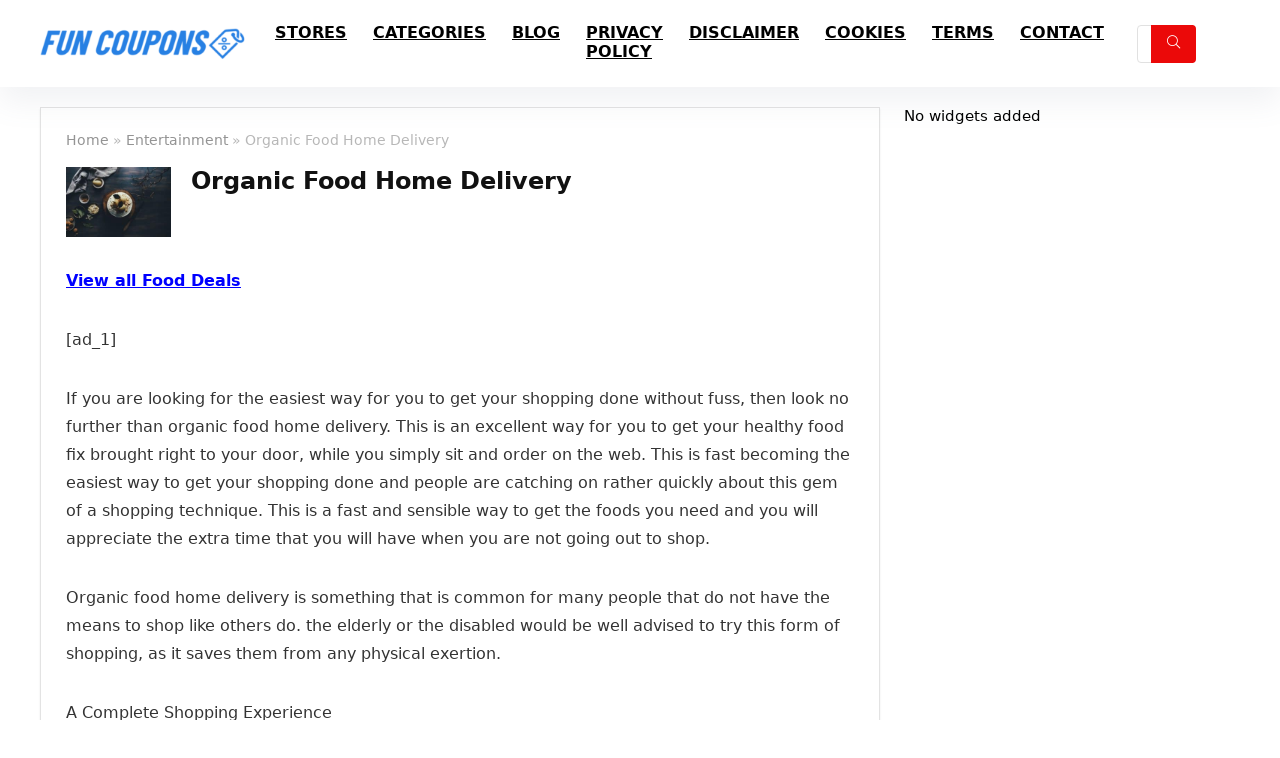

--- FILE ---
content_type: text/css; charset=UTF-8
request_url: https://www.funcoupons.net/wp-content/themes/rehub-theme/css/dynamiccomparison.css?ver=1.3
body_size: 470
content:
/*Compare*/
.wpsm-button.wpsm-button-new-compare i{font-size: 16px; line-height: 14px}
.loading.wpsm-button-new-compare{opacity: 0.7}
.comparing.wpsm-button-new-compare{opacity: 0.5}
.not-incompare .re-icon-compare:before{content: "\e92e";display: inline-block; }
.re-compare-item{position:relative;height:70px;line-height:15px;font-size:15px;border:1px solid;padding:10px 25px 10px 10px;transition:color .2s ease,border-color .2s ease;margin-bottom:10px;border-color:#333;color:#333; background: #fff}
.re-compare-item i.re-compare-close{position:absolute;color: #cc0000;line-height: 16px; top:3px; right: 3px; font-size: 16px; cursor: pointer;}
i.re-compare-close-in-chart{position:absolute;color: #e5e5e5; top:3px; right: 3px; font-size: 22px; cursor: pointer;z-index: 999;}
.re-compare-item a{color: #111 !important}
.re-compare-img{width: 45px; height: 45px; padding: 2px; background-color: #fff; border: 1px solid #ddd; text-align: center;float: left;margin-right: 10px;}
.re-compare-img img{height: 39px; max-width: 100%;}
.re-compare-title{line-height: 14px; max-height: 28px; overflow: hidden;display: -webkit-box;-webkit-line-clamp: 2;-webkit-box-orient: vertical;}
.comparing .re-icon-compare:before{content: "\f14a";}
.comparing:hover .re-icon-compare:before{content: "\f00d";}
#re-compare-bar-tabs ul{padding: 0 20px 20px 20px}
.re-compare-destin.wpsm-button{font-size: 20px !important;opacity: 0;padding: 15px 20px;display: block;cursor: pointer;font-weight: bold; margin: 20px; line-height: 22px; text-align: center; border: none !important;}
.active .re-compare-destin.wpsm-button{transition: all .4s .5s;opacity: 1;margin: 10px 20px 20px 20px;}
.re-compare-destin.wpsm-button i{margin: 0 8px;}
#re-compare-bar-tabs ul:after{content:"";display:block;clear:both;}
#re-compare-bar-tabs ul li{cursor:pointer;padding: 10px 0;color:#707070;font-size: 15px;line-height: 15px; display: inline-block; margin: 0 15px 15px 0;}
#re-compare-bar-tabs ul li.current{border-bottom: 1px dashed #444;font-weight: bold;}
#re-compare-bar-tabs ul li.no-multicats.current{cursor:inherit;background:transparent;color:#707070;font-weight: bold;}
#re-compare-bar-tabs ul li.no-multicats.current:hover{background:transparent;}
#re-compare-bar.active{bottom: 0;}
.meta .wpsm-button-new-compare {float: left;margin: 0 15px 5px 0;}
.re-compare-item i.re-compare-new-close {position: absolute;color: #cc0000;line-height: 16px;top: 3px;right: 3px;font-size: 16px;cursor: pointer;}
#re-compare-icon-fixed{cursor:pointer;z-index: 999;position: fixed; top: 270px; width: 55px; height: 55px; line-height: 55px; background: #fff; right: 0; text-align: center; font-size: 22px;box-shadow: 0 0 20px rgb(187 187 187 / 36%); border-radius: 8px 0 0 8px}
.proccessed .re-compare-notice{transform: scale(0.2);}
.re-compare-icon-toggle:before {content: "\e92e";position: absolute;left: 0;font-size: 22px;top: 0;opacity: 0;transition: all 0.3s ease-in;transform: scale(2); }
.proccessed.re-compare-icon-toggle:before{opacity: 1; transform: scale(1);}
.re-compare-icon-toggle{position: relative;line-height: 22px; cursor: pointer; display: inline-block; }
.re-compare-error{padding: 0 20px;color: red;margin-bottom:15px; font-size: 85%}
.rev-in-compare-flip{position: absolute;top: 10px; right: 15px}
.cmpr-title{font-size: 13px;line-height: 18px;height: 36px;}